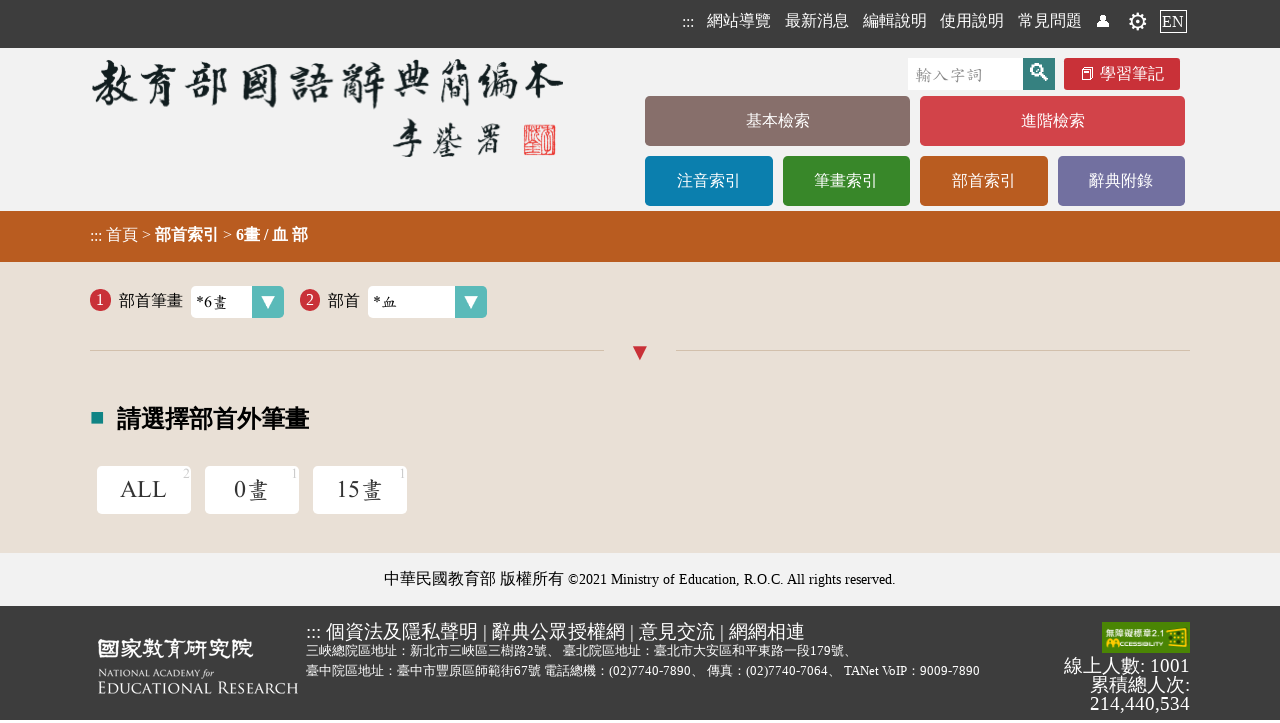

--- FILE ---
content_type: text/html;charset=UTF-8
request_url: https://dict.concised.moe.edu.tw/searchR.jsp?ID=6&ID=143
body_size: 4033
content:
<!DOCTYPE html>
<html lang='zh-Hant-TW'>
<head data-time="31ms." >
<meta charset="UTF-8" />
<meta name="viewport" content="width=device-width, initial-scale=1, minimum-scale=1, maximum-scale=5" />
<script src="/func.js"></script>
<script src="func2.js" async></script>

<!-- 簡介 -->
<title>部首索引 [6畫 / 血 部] - 教育部《國語辭典簡編本》2021</title>
<meta name="theme-color" content="#E9E0D6" />
<meta name="Description" content="" />
<meta name="copyright" content="中華民國教育部 MOE, Taiwan">
<meta name="subject" content="國語學習">
<meta name="rating" content="General">
<meta name="author" content="CMEX中文數位化技術推廣基金會">
<link rel="canonical" href="https://dict.concised.moe.edu.tw/searchR.jsp?ID=6&ID=143&la=0&powerMode=0" />
<link rel="alternate" href="https://dict.concised.moe.edu.tw/searchR.jsp?ID=6&ID=143&la=0&powerMode=0" hreflang="zh-Hant-TW" />
<link rel="alternate" href="https://dict.concised.moe.edu.tw/searchR.jsp?ID=6&ID=143&la=1&powerMode=0" hreflang="en" />
<link href="favicon.ico" type="image/vnd.microsoft.icon" rel="shortcut icon" />
<link href="favicon.ico" type="image/vnd.microsoft.icon" rel="icon" />
<link rel="stylesheet" href="/jjTool.css" type="text/css" />
<link rel="stylesheet" href="/set.css?1018" type="text/css" />
<link rel="mani fest" href="./manifest.json" />
<link rel="search" type="application/opensearchdescription+xml" href="https://dict.concised.moe.edu.tw/opensearch.xml" title="簡編本搜尋" />

<meta name="google-site-verification" content="Is9hdt76BjwT8QKzL9gZFM6PbVKSdVsgFjEv0t0I5YE" />
<!-- Global site tag (gtag.js) - Google Analytics -->
<script async src="https://www.googletagmanager.com/gtag/js?id=UA-46613723-1"></script>
<script>
if(location.href.indexOf("http://")==0)
	location.replace(location.href.replace("http:", "https:"));

  window.dataLayer = window.dataLayer || [];
  function gtag(){dataLayer.push(arguments);}
  gtag('js', new Date());

  gtag('config', 'UA-46613723-1');
  gtag('config', 'UA-46613723-2');
  gtag('config', 'G-FSWFXCGDX9');
  gtag('config', 'G-96YD0J25RB');
</script>

<style>
@font-face {
    font-family: 'entypo';
    font-style: normal;
    font-weight: normal;
	src: local('Times New Roman');
    src: url('https://weloveiconfonts.com/api/fonts/entypo/entypo.eot');
    src: url('https://weloveiconfonts.com/api/fonts/entypo/entypo.eot?#iefix') format('eot')
		, url('https://weloveiconfonts.com/api/fonts/entypo/entypo.woff') format('woff')
		, url('https://weloveiconfonts.com/api/fonts/entypo/entypo.ttf') format('truetype')
		, url('https://weloveiconfonts.com/api/fonts/entypo/entypo.svg#entypo') format('svg');
}

/* entypo */
[class*="entypo-"]:before { font-family: 'entypo', sans-serif; }
</style>

<script type="application/ld+json">
    {
      "@context" : "https://schema.org",
      "@type" : "WebSite",
      "name" : "教育部《重編國語辭典簡編本》2021",
      "alternateName" : ["教育部簡編本", "簡編本"],
      "url" : "https://dict.concised.moe.edu.tw/",
      "potentialAction": {
        "@type": "SearchAction",
        "target": {
          "@type": "EntryPoint",
          "urlTemplate": "https://dict.concised.moe.edu.tw/search.jsp?md=1&word={word}"
        },
        "query-input": "required maxlength=20 name=word"
      }
    }
</script>
<span itemscope itemtype="https://schema.org/WebSite">
<meta itemprop="url" content="https://dict.concised.moe.edu.tw/"/>
<meta itemprop="name" content="教育部《重編國語辭典簡編本》2021"/>
<meta itemprop="alternateName" content="教育部簡編本"/>
</span>


</head>
<body>
<a href="#main" class="hide" id=top>到主要頁面</a>
<h1>教育部《國語辭典簡編本》</h1>
<header id=header>
<div>

<div>
<!-- a href="https://www.naer.edu.tw/"><img src="img/logoA1.png" alt="國家教育研究院"></a -->
<div class=menu1>
<span onClick='' title="選單">☰<br></span>
<nav>
<h6  style='display:none;' aria-level="2">網站選單</h6>
<a href="javascript:" title="上方區域" accesskey="T">:::</a>
<a href='sitemap.jsp'>網站導覽</a>
<a href='search.jsp#news'>最新消息</a>
<a href='page.jsp?ID=1'>編輯說明</a>
<a href='page.jsp?ID=2'>使用說明</a>
<a href='qa.jsp'>常見問題</a>
<a href='/searchR.jsp?ID=6&ID=143&powerMode=1' class=hide>威力模式</a> <a href=note.jsp title='會員'>👤</a> <a href=note.jsp title='會員' class=gear>⚙️</a><a href='search.jsp?la=1' class=lang>EN</a></nav>
</div>
</div>
</div>
<div>
<div class="banner2">
<a href="search.jsp?md=1" title="回基本檢索頁"><img src="img/banner2.png" alt="教育部《國語辭典簡編本》"></a>
<div>
<form name="headF" action="search.jsp#searchL">
<input name=md value=1 type=hidden>
<input name=word type=text value="" required
	placeholder="輸入字詞"
	aria-label="快速搜尋" onFocus="this.select();"><input type=submit value='🔍' title='查詢'>
<a href=note.jsp class=note>學習筆記</a>
</form>
<nav>
<h6  style='display:none;' aria-level="2">字典選單</h6>
<a href='search.jsp?md=1' style='background:#876F6B;' class='line1'>基本檢索</a><a href='search.jsp?md=2' style='background:#D24349;' class='line1'>進階檢索</a><a href='searchP.jsp' style='background:#0B7FAE;'>注音索引</a><a href='searchS.jsp' style='background:#388729;'>筆畫索引</a><a href='searchR.jsp' style='background:#B95C20;'>部首索引</a><a href='appendix.jsp' style='background:#7270A0;'>辭典附錄</a></nav>
</div>
</div>
</div>

<section id=mainContent style="background:#B95C20;">
<div onClick='this.evLink(event);'>
<a href="javascript:" title="中央區域" accesskey="M" id=main>:::</a>
<span data-href='index.jsp'>首頁</span> > 
<h2>部首索引</h2> > <h3>6畫 / 血 部</h3></div>
</section>
</header>

<main  onClick="" onkeydown="return disableArrow(event);">
<section class=fme11>
<!-- 
body
 [31 ms.] --><label data-head='1'>部首筆畫<select onChange='location.href="/searchR.jsp?ID="+this.value+"#selectL";' data-button='selectCy'><option value='1' >1畫</option>
<option value='2' >2畫</option>
<option value='3' >3畫</option>
<option value='4' >4畫</option>
<option value='5' >5畫</option>
<option value='6' selected class='selected' >*6畫</option>
<option value='7' >7畫</option>
<option value='8' >8畫</option>
<option value='9' >9畫</option>
<option value='10' >10畫</option>
<option value='11' >11畫</option>
<option value='12' >12畫</option>
<option value='13' >13畫</option>
<option value='14' >14畫</option>
<option value='15' >15畫</option>
<option value='16' >16畫</option>
<option value='17' >17畫</option>
</select></label><label data-head='2'>部首<select onChange='location.href="/searchR.jsp?ID=6&ID="+this.value+"#selectL";' data-button='selectCy' class=rad><option value='118' >竹(⺮)</option>
<option value='119' >米</option>
<option value='120' >糸(糹)</option>
<option value='121' >缶</option>
<option value='122' >网(⺳)</option>
<option value='123' >羊(󶆖󶆗)</option>
<option value='124' >羽</option>
<option value='125' >老(耂)</option>
<option value='126' >而</option>
<option value='127' >耒</option>
<option value='128' >耳</option>
<option value='129' >聿</option>
<option value='130' >肉(⺼)</option>
<option value='131' >臣</option>
<option value='132' >自</option>
<option value='133' >至</option>
<option value='134' >臼</option>
<option value='135' >舌</option>
<option value='136' >舛</option>
<option value='137' >舟</option>
<option value='138' >艮</option>
<option value='139' >色</option>
<option value='140' >艸(艹)</option>
<option value='141' >虍</option>
<option value='142' >虫</option>
<option value='143' selected class='selected' >*血</option>
<option value='144' >行</option>
<option value='145' >衣(衤)</option>
<option value='146' >襾(覀西)</option>
</select></label><section id=selectL class=selectL >
<h4>請選擇部首外筆畫</h4><a href="/searchR.jsp?ID=6&amp;ID=143&amp;ID=-1#selectL"  data-num='2'>ALL</a><a href="/searchR.jsp?ID=6&amp;ID=143&amp;ID=0#selectL"  data-num='1'>0畫</a><a href="/searchR.jsp?ID=6&amp;ID=143&amp;ID=15#selectL"  data-num='1'>15畫</a></section><a id=goTop onClick="setTimeout('document.documentElement.scrollTop=document.body.scrollTop=0;', 1);" href="#top"><div>︿</div>回頂端</a>

</section>
</main>
<footer id=footer>
<div class="copy">中華民國教育部 版權所有 <div class=idiv>©2021 Ministry of Education, R.O.C. All rights reserved.</div>
</div>
<div class="fme11 flex">
<a href="https://www.naer.edu.tw/"><img src="img/logoA2.png" alt="國家教育研究院" class=logo></a>

<div>
	<div>
	<a href="javascript:" title="下方區域" accesskey="B">:::</a>
	<a href="http://www.edu.tw/News_Content.aspx?n=9F932B3D33DCCF6B&sms=15283ECA9D7F60AA&s=C046940F587A693C" target=_blank rel="noreferrer noopener" title="開新視窗">
		個資法及隱私聲明</a> | 
	<a href="https://language.moe.gov.tw/001/Upload/Files/site_content/M0001/respub/index.html" target=_blank rel="noreferrer noopener" title="開新視窗">
		辭典公眾授權網</a> | 
	<a href="qa.jsp">意見交流</a> | 
	<a href="https://language.moe.gov.tw/" target=_blank rel="noreferrer noopener" title="開新視窗">
		網網相連</a>
	</div>

	<div class=addr>
	<span>三峽總院區地址：新北市三峽區三樹路2號、</span>
	<span>臺北院區地址：臺北市大安區和平東路一段179號、</span>
	<span>臺中院區地址：臺中市豐原區師範街67號</span>
	<span>電話總機：<A href="tel:+886-2-77407890">(02)7740-7890</a>、</span>
	<span>傳真：(02)7740-7064、</span>
	<span>TANet VoIP：9009-7890</span>
	</div>
</div>

<div class=count>
	<a href="https://accessibility.moda.gov.tw/Applications/Detail?category=20241028141107" title="無障礙網站(新開視窗)" target="_blank"><img src="img/aa.jpg" border="0" width="88" height="31" alt="通過AA無障礙網頁檢測" /></a>
	<span title="2026-01-18 00:02:31
+1349219

031ms.">
	線上人數: 1001<br/>
	累積總人次: 214,440,534</span>
</div>
</div>
</footer>
</body>
</html>

